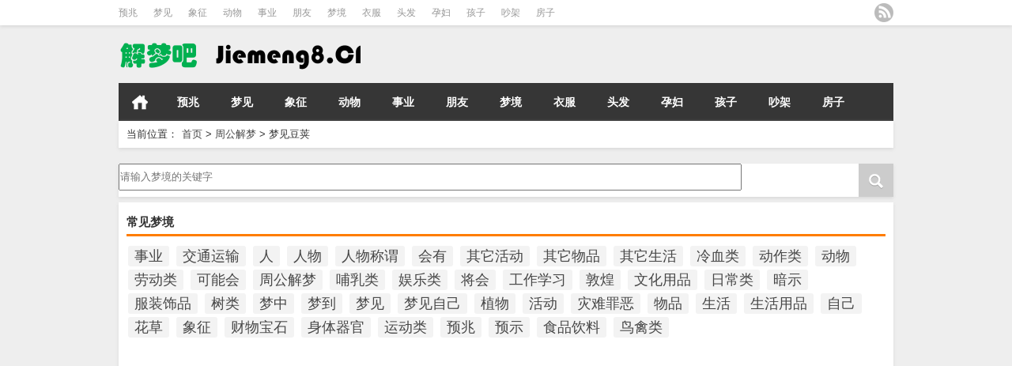

--- FILE ---
content_type: text/html; charset=UTF-8
request_url: http://www.jiemeng8.cn/11090.html
body_size: 7609
content:
<!DOCTYPE HTML>
<html mip>
<head>
<meta charset="UTF-8">
<meta http-equiv="Content-Type" content="text/html" />
<meta http-equiv="X-UA-Compatible" content="IE=edge,chrome=1">
<title>梦见豆荚|解梦吧</title>

<meta name="description" content="豆荚主和睦，豆荚里的豆子之间都保持距离，象征着人与人和睦相处。 梦见豆荚，意味着家庭单位都能有和睦的关系，好日子即将到来。 梦见未成熟的豆荚，则意味着和他人发生口角。 农民" />
<meta name="keywords" content="豆荚,周公解梦,植物,豆类,豆荚,梦见,豆角" />
<meta name="viewport" content="width=device-width,initial-scale=1">
<link rel="stylesheet" type="text/css" href="https://c.mipcdn.com/static/v1/mip.css">
<link rel="alternate" type="application/rss+xml" title="解梦吧 RSS Feed" href="http://www.jiemeng8.cn/feed" />
<link rel="alternate" type="application/atom+xml" title="解梦吧 Atom Feed" href="http://www.jiemeng8.cn/feed/atom" />
<link rel="shortcut icon" href="http://www.jiemeng8.cn/wp-content/themes/Loostrive/images/favicon.ico" type="image/x-icon" />
<link rel="pingback" href="http://www.jiemeng8.cn/xmlrpc.php" />
<script src="http://css.5d.ink/baidu.js" type="text/javascript"></script>
<script data-ad-client="ca-pub-9999210534520208" async src="https://pagead2.googlesyndication.com/pagead/js/adsbygoogle.js"></script>
<!--[if lte IE 7]><script>window.location.href='http://7xkipo.com1.z0.glb.clouddn.com/upgrade-your-browser.html?referrer='+location.href;</script><![endif]-->
<link rel='dns-prefetch' href='//www.jiemeng8.cn' />
<link rel='dns-prefetch' href='//s.w.org' />
<link rel='stylesheet' id='kube-css'  href='http://www.jiemeng8.cn/wp-content/themes/Loostrive/css/kube.css?ver=4.9.20' type='text/css' media='all' />
<link rel='stylesheet' id='style-css'  href='http://www.jiemeng8.cn/wp-content/themes/Loostrive/style.css?ver=20161212' type='text/css' media='all' />
<link rel='stylesheet' id='fresco-css'  href='http://www.jiemeng8.cn/wp-content/themes/Loostrive/images/imgbox/lightbox.css?ver=1.5.1' type='text/css' media='all' />
<link rel='https://api.w.org/' href='http://www.jiemeng8.cn/wp-json/' />
<link rel='prev' title='梦见蚕娥' href='http://www.jiemeng8.cn/11089.html' />
<link rel='next' title='梦见西红柿' href='http://www.jiemeng8.cn/11091.html' />
<link rel="canonical" href="http://www.jiemeng8.cn/11090.html" />
<link rel='shortlink' href='http://www.jiemeng8.cn/?p=11090' />
<link rel="alternate" type="application/json+oembed" href="http://www.jiemeng8.cn/wp-json/oembed/1.0/embed?url=http%3A%2F%2Fwww.jiemeng8.cn%2F11090.html" />
<link rel="alternate" type="text/xml+oembed" href="http://www.jiemeng8.cn/wp-json/oembed/1.0/embed?url=http%3A%2F%2Fwww.jiemeng8.cn%2F11090.html&#038;format=xml" />
<link rel="canonical" href="http://www.jiemeng8.cn/11090.html" />
<style mip-custom>
.recentcomments a{display:inline !important;padding:0 !important;margin:0 !important;}
#wpadminbar { display:none; }
	@media screen and ( max-width: 782px ) {
		html { margin-top: 0px !important; }
		* html body { margin-top: 0px !important; }
	}
	#post_container .fixed-hight .thumbnail{height:<!--200 -->100px; overflow: hidden;}

	.related,.related_box{height: auto;padding: 5px 0;}

	.related_box .r_pic,.related_box .r_pic img {height: 95px;}

	@media only screen and (max-width: 640px) {.mainmenus { margin-bottom: 0.5em; }}
</style>

</head>

<body  class="custom-background">


		<div id="head" class="row">

        			

        	<div class="mainbar row">

                <div class="container">

                        <div id="topbar">

                            <ul id="toolbar" class="menu"><li id="menu-item-2021" class="menu-item menu-item-type-taxonomy menu-item-object-category menu-item-2021"><a href="http://www.jiemeng8.cn/%e9%a2%84%e5%85%86">预兆</a></li>
<li id="menu-item-2022" class="menu-item menu-item-type-taxonomy menu-item-object-category menu-item-2022"><a href="http://www.jiemeng8.cn/%e6%a2%a6%e8%a7%81">梦见</a></li>
<li id="menu-item-2023" class="menu-item menu-item-type-taxonomy menu-item-object-category menu-item-2023"><a href="http://www.jiemeng8.cn/%e8%b1%a1%e5%be%81">象征</a></li>
<li id="menu-item-2024" class="menu-item menu-item-type-taxonomy menu-item-object-category menu-item-2024"><a href="http://www.jiemeng8.cn/%e5%8a%a8%e7%89%a9">动物</a></li>
<li id="menu-item-9483" class="menu-item menu-item-type-taxonomy menu-item-object-category menu-item-9483"><a href="http://www.jiemeng8.cn/%e4%ba%8b%e4%b8%9a">事业</a></li>
<li id="menu-item-9484" class="menu-item menu-item-type-taxonomy menu-item-object-category menu-item-9484"><a href="http://www.jiemeng8.cn/%e6%9c%8b%e5%8f%8b">朋友</a></li>
<li id="menu-item-9485" class="menu-item menu-item-type-taxonomy menu-item-object-category menu-item-9485"><a href="http://www.jiemeng8.cn/%e6%a2%a6%e5%a2%83">梦境</a></li>
<li id="menu-item-9486" class="menu-item menu-item-type-taxonomy menu-item-object-category menu-item-9486"><a href="http://www.jiemeng8.cn/%e8%a1%a3%e6%9c%8d">衣服</a></li>
<li id="menu-item-9487" class="menu-item menu-item-type-taxonomy menu-item-object-category menu-item-9487"><a href="http://www.jiemeng8.cn/%e5%a4%b4%e5%8f%91">头发</a></li>
<li id="menu-item-9488" class="menu-item menu-item-type-taxonomy menu-item-object-category menu-item-9488"><a href="http://www.jiemeng8.cn/%e5%ad%95%e5%a6%87">孕妇</a></li>
<li id="menu-item-9489" class="menu-item menu-item-type-taxonomy menu-item-object-category menu-item-9489"><a href="http://www.jiemeng8.cn/%e5%ad%a9%e5%ad%90">孩子</a></li>
<li id="menu-item-9490" class="menu-item menu-item-type-taxonomy menu-item-object-category menu-item-9490"><a href="http://www.jiemeng8.cn/%e5%90%b5%e6%9e%b6">吵架</a></li>
<li id="menu-item-9491" class="menu-item menu-item-type-taxonomy menu-item-object-category menu-item-9491"><a href="http://www.jiemeng8.cn/%e6%88%bf%e5%ad%90">房子</a></li>
</ul>
                        </div>

                        <div id="rss">

                            <ul>

                                <li><a href="http://www.jiemeng8.cn/feed" target="_blank" class="icon1" title="欢迎订阅解梦吧"></a></li>

                                
                                 
                                
                                
                            </ul>

                        </div>

                 </div>  

             </div>

             <div class="clear"></div>

         
				<div class="container">

					<div id="blogname" class="third">

                    	<a href="http://www.jiemeng8.cn/" title="解梦吧">
                        <mip-img src="/wp-content/themes/Loostrive/images/logo.png" alt="解梦吧" /></mip-img></a>

                    </div>

                 	
                 	<div class="banner push-right">

                 	<mip-adsense ad-client="ca-pub-9999210534520208" ad-slot="3042894411" ad-format="auto"></mip-adsense>
					</div>

                	
                </div>

				<div class="clear"></div>

		</div>

		<div class="mainmenus container">

			<div class="mainmenu">

				<div class="topnav">

					
                		<a href="http://www.jiemeng8.cn" title="首页" class="home_none">首页</a>

    				
                    

                    	<ul id="menu-123" class="menu"><li class="menu-item menu-item-type-taxonomy menu-item-object-category menu-item-2021"><a href="http://www.jiemeng8.cn/%e9%a2%84%e5%85%86">预兆</a></li>
<li class="menu-item menu-item-type-taxonomy menu-item-object-category menu-item-2022"><a href="http://www.jiemeng8.cn/%e6%a2%a6%e8%a7%81">梦见</a></li>
<li class="menu-item menu-item-type-taxonomy menu-item-object-category menu-item-2023"><a href="http://www.jiemeng8.cn/%e8%b1%a1%e5%be%81">象征</a></li>
<li class="menu-item menu-item-type-taxonomy menu-item-object-category menu-item-2024"><a href="http://www.jiemeng8.cn/%e5%8a%a8%e7%89%a9">动物</a></li>
<li class="menu-item menu-item-type-taxonomy menu-item-object-category menu-item-9483"><a href="http://www.jiemeng8.cn/%e4%ba%8b%e4%b8%9a">事业</a></li>
<li class="menu-item menu-item-type-taxonomy menu-item-object-category menu-item-9484"><a href="http://www.jiemeng8.cn/%e6%9c%8b%e5%8f%8b">朋友</a></li>
<li class="menu-item menu-item-type-taxonomy menu-item-object-category menu-item-9485"><a href="http://www.jiemeng8.cn/%e6%a2%a6%e5%a2%83">梦境</a></li>
<li class="menu-item menu-item-type-taxonomy menu-item-object-category menu-item-9486"><a href="http://www.jiemeng8.cn/%e8%a1%a3%e6%9c%8d">衣服</a></li>
<li class="menu-item menu-item-type-taxonomy menu-item-object-category menu-item-9487"><a href="http://www.jiemeng8.cn/%e5%a4%b4%e5%8f%91">头发</a></li>
<li class="menu-item menu-item-type-taxonomy menu-item-object-category menu-item-9488"><a href="http://www.jiemeng8.cn/%e5%ad%95%e5%a6%87">孕妇</a></li>
<li class="menu-item menu-item-type-taxonomy menu-item-object-category menu-item-9489"><a href="http://www.jiemeng8.cn/%e5%ad%a9%e5%ad%90">孩子</a></li>
<li class="menu-item menu-item-type-taxonomy menu-item-object-category menu-item-9490"><a href="http://www.jiemeng8.cn/%e5%90%b5%e6%9e%b6">吵架</a></li>
<li class="menu-item menu-item-type-taxonomy menu-item-object-category menu-item-9491"><a href="http://www.jiemeng8.cn/%e6%88%bf%e5%ad%90">房子</a></li>
</ul>
                    

               

                
                 <!-- menus END -->                    

            </div>

				</div>

				<div class="clear"></div>

			</div>

		</div>

		
	<div class="container">
					                <div class="subsidiary box clearfix">           	
                    <div class="bulletin fourfifth">
                        <span class="sixth">当前位置：</span><div itemscope itemtype="http://schema.org/WebPage" id="crumbs"> <a itemprop="breadcrumb" href="http://www.jiemeng8.cn">首页</a> <span class="delimiter">></span> <a itemprop="breadcrumb" href="http://www.jiemeng8.cn/%e5%91%a8%e5%85%ac%e8%a7%a3%e6%a2%a6">周公解梦</a> <span class="delimiter">></span> <span class="current">梦见豆荚</span></div>                     </div>
                </div>
               	 	
         

<div class="search box row">

<div class="search_site">

<mip-form id="searchform" method="get" url="http://www.jiemeng8.cn">

		<input type="submit" value="" id="searchsubmit" class="button"/>

		<label><input class="insearch" placeholder="请输入梦境的关键字" name="s">请输入梦境的关键字</input></label>

</mip-form></div></div>

<div class="widget box full-width row"><H3>常见梦境</H3><div class="tagcloud"><a href="http://www.jiemeng8.cn/tag/%e4%ba%8b%e4%b8%9a" class="tag-cloud-link tag-link-250 tag-link-position-1"  aria-label="事业 (101个项目)">事业</a>
<a href="http://www.jiemeng8.cn/tag/%e4%ba%a4%e9%80%9a%e8%bf%90%e8%be%93" class="tag-cloud-link tag-link-15024 tag-link-position-2"  aria-label="交通运输 (125个项目)">交通运输</a>
<a href="http://www.jiemeng8.cn/tag/%e4%ba%ba" class="tag-cloud-link tag-link-43 tag-link-position-3"  aria-label="人 (436个项目)">人</a>
<a href="http://www.jiemeng8.cn/tag/%e4%ba%ba%e7%89%a9" class="tag-cloud-link tag-link-288 tag-link-position-4"  aria-label="人物 (933个项目)">人物</a>
<a href="http://www.jiemeng8.cn/tag/%e4%ba%ba%e7%89%a9%e7%a7%b0%e8%b0%93" class="tag-cloud-link tag-link-14925 tag-link-position-5"  aria-label="人物称谓 (672个项目)">人物称谓</a>
<a href="http://www.jiemeng8.cn/tag/%e4%bc%9a%e6%9c%89" class="tag-cloud-link tag-link-474 tag-link-position-6"  aria-label="会有 (246个项目)">会有</a>
<a href="http://www.jiemeng8.cn/tag/%e5%85%b6%e5%ae%83%e6%b4%bb%e5%8a%a8" class="tag-cloud-link tag-link-15080 tag-link-position-7"  aria-label="其它活动 (136个项目)">其它活动</a>
<a href="http://www.jiemeng8.cn/tag/%e5%85%b6%e5%ae%83%e7%89%a9%e5%93%81" class="tag-cloud-link tag-link-15029 tag-link-position-8"  aria-label="其它物品 (432个项目)">其它物品</a>
<a href="http://www.jiemeng8.cn/tag/%e5%85%b6%e5%ae%83%e7%94%9f%e6%b4%bb" class="tag-cloud-link tag-link-15116 tag-link-position-9"  aria-label="其它生活 (497个项目)">其它生活</a>
<a href="http://www.jiemeng8.cn/tag/%e5%86%b7%e8%a1%80%e7%b1%bb" class="tag-cloud-link tag-link-14976 tag-link-position-10"  aria-label="冷血类 (155个项目)">冷血类</a>
<a href="http://www.jiemeng8.cn/tag/%e5%8a%a8%e4%bd%9c%e7%b1%bb" class="tag-cloud-link tag-link-15076 tag-link-position-11"  aria-label="动作类 (95个项目)">动作类</a>
<a href="http://www.jiemeng8.cn/tag/%e5%8a%a8%e7%89%a9" class="tag-cloud-link tag-link-2170 tag-link-position-12"  aria-label="动物 (684个项目)">动物</a>
<a href="http://www.jiemeng8.cn/tag/%e5%8a%b3%e5%8a%a8%e7%b1%bb" class="tag-cloud-link tag-link-15070 tag-link-position-13"  aria-label="劳动类 (208个项目)">劳动类</a>
<a href="http://www.jiemeng8.cn/tag/%e5%8f%af%e8%83%bd%e4%bc%9a" class="tag-cloud-link tag-link-826 tag-link-position-14"  aria-label="可能会 (107个项目)">可能会</a>
<a href="http://www.jiemeng8.cn/tag/%e5%91%a8%e5%85%ac%e8%a7%a3%e6%a2%a6" class="tag-cloud-link tag-link-1154 tag-link-position-15"  aria-label="周公解梦 (5,766个项目)">周公解梦</a>
<a href="http://www.jiemeng8.cn/tag/%e5%93%ba%e4%b9%b3%e7%b1%bb" class="tag-cloud-link tag-link-14972 tag-link-position-16"  aria-label="哺乳类 (234个项目)">哺乳类</a>
<a href="http://www.jiemeng8.cn/tag/%e5%a8%b1%e4%b9%90%e7%b1%bb" class="tag-cloud-link tag-link-15068 tag-link-position-17"  aria-label="娱乐类 (121个项目)">娱乐类</a>
<a href="http://www.jiemeng8.cn/tag/%e5%b0%86%e4%bc%9a" class="tag-cloud-link tag-link-196 tag-link-position-18"  aria-label="将会 (204个项目)">将会</a>
<a href="http://www.jiemeng8.cn/tag/%e5%b7%a5%e4%bd%9c%e5%ad%a6%e4%b9%a0" class="tag-cloud-link tag-link-15074 tag-link-position-19"  aria-label="工作学习 (185个项目)">工作学习</a>
<a href="http://www.jiemeng8.cn/tag/%e6%95%a6%e7%85%8c" class="tag-cloud-link tag-link-72 tag-link-position-20"  aria-label="敦煌 (146个项目)">敦煌</a>
<a href="http://www.jiemeng8.cn/tag/%e6%96%87%e5%8c%96%e7%94%a8%e5%93%81" class="tag-cloud-link tag-link-15035 tag-link-position-21"  aria-label="文化用品 (189个项目)">文化用品</a>
<a href="http://www.jiemeng8.cn/tag/%e6%97%a5%e5%b8%b8%e7%b1%bb" class="tag-cloud-link tag-link-15078 tag-link-position-22"  aria-label="日常类 (142个项目)">日常类</a>
<a href="http://www.jiemeng8.cn/tag/%e6%9a%97%e7%a4%ba" class="tag-cloud-link tag-link-130 tag-link-position-23"  aria-label="暗示 (133个项目)">暗示</a>
<a href="http://www.jiemeng8.cn/tag/%e6%9c%8d%e8%a3%85%e9%a5%b0%e5%93%81" class="tag-cloud-link tag-link-15026 tag-link-position-24"  aria-label="服装饰品 (220个项目)">服装饰品</a>
<a href="http://www.jiemeng8.cn/tag/%e6%a0%91%e7%b1%bb" class="tag-cloud-link tag-link-15005 tag-link-position-25"  aria-label="树类 (110个项目)">树类</a>
<a href="http://www.jiemeng8.cn/tag/%e6%a2%a6%e4%b8%ad" class="tag-cloud-link tag-link-30 tag-link-position-26"  aria-label="梦中 (429个项目)">梦中</a>
<a href="http://www.jiemeng8.cn/tag/%e6%a2%a6%e5%88%b0" class="tag-cloud-link tag-link-174 tag-link-position-27"  aria-label="梦到 (243个项目)">梦到</a>
<a href="http://www.jiemeng8.cn/tag/%e6%a2%a6%e8%a7%81" class="tag-cloud-link tag-link-44 tag-link-position-28"  aria-label="梦见 (6,270个项目)">梦见</a>
<a href="http://www.jiemeng8.cn/tag/%e6%a2%a6%e8%a7%81%e8%87%aa%e5%b7%b1" class="tag-cloud-link tag-link-206 tag-link-position-29"  aria-label="梦见自己 (375个项目)">梦见自己</a>
<a href="http://www.jiemeng8.cn/tag/%e6%a4%8d%e7%89%a9" class="tag-cloud-link tag-link-3523 tag-link-position-30"  aria-label="植物 (476个项目)">植物</a>
<a href="http://www.jiemeng8.cn/tag/%e6%b4%bb%e5%8a%a8" class="tag-cloud-link tag-link-7445 tag-link-position-31"  aria-label="活动 (990个项目)">活动</a>
<a href="http://www.jiemeng8.cn/tag/%e7%81%be%e9%9a%be%e7%bd%aa%e6%81%b6" class="tag-cloud-link tag-link-15111 tag-link-position-32"  aria-label="灾难罪恶 (295个项目)">灾难罪恶</a>
<a href="http://www.jiemeng8.cn/tag/%e7%89%a9%e5%93%81" class="tag-cloud-link tag-link-4081 tag-link-position-33"  aria-label="物品 (1,800个项目)">物品</a>
<a href="http://www.jiemeng8.cn/tag/%e7%94%9f%e6%b4%bb" class="tag-cloud-link tag-link-6431 tag-link-position-34"  aria-label="生活 (874个项目)">生活</a>
<a href="http://www.jiemeng8.cn/tag/%e7%94%9f%e6%b4%bb%e7%94%a8%e5%93%81" class="tag-cloud-link tag-link-15033 tag-link-position-35"  aria-label="生活用品 (273个项目)">生活用品</a>
<a href="http://www.jiemeng8.cn/tag/%e8%87%aa%e5%b7%b1" class="tag-cloud-link tag-link-4 tag-link-position-36"  aria-label="自己 (955个项目)">自己</a>
<a href="http://www.jiemeng8.cn/tag/%e8%8a%b1%e8%8d%89" class="tag-cloud-link tag-link-12609 tag-link-position-37"  aria-label="花草 (114个项目)">花草</a>
<a href="http://www.jiemeng8.cn/tag/%e8%b1%a1%e5%be%81" class="tag-cloud-link tag-link-546 tag-link-position-38"  aria-label="象征 (253个项目)">象征</a>
<a href="http://www.jiemeng8.cn/tag/%e8%b4%a2%e7%89%a9%e5%ae%9d%e7%9f%b3" class="tag-cloud-link tag-link-15031 tag-link-position-39"  aria-label="财物宝石 (148个项目)">财物宝石</a>
<a href="http://www.jiemeng8.cn/tag/%e8%ba%ab%e4%bd%93%e5%99%a8%e5%ae%98" class="tag-cloud-link tag-link-14919 tag-link-position-40"  aria-label="身体器官 (259个项目)">身体器官</a>
<a href="http://www.jiemeng8.cn/tag/%e8%bf%90%e5%8a%a8%e7%b1%bb" class="tag-cloud-link tag-link-15072 tag-link-position-41"  aria-label="运动类 (101个项目)">运动类</a>
<a href="http://www.jiemeng8.cn/tag/%e9%a2%84%e5%85%86" class="tag-cloud-link tag-link-222 tag-link-position-42"  aria-label="预兆 (1,161个项目)">预兆</a>
<a href="http://www.jiemeng8.cn/tag/%e9%a2%84%e7%a4%ba" class="tag-cloud-link tag-link-10 tag-link-position-43"  aria-label="预示 (2,179个项目)">预示</a>
<a href="http://www.jiemeng8.cn/tag/%e9%a3%9f%e5%93%81%e9%a5%ae%e6%96%99" class="tag-cloud-link tag-link-15022 tag-link-position-44"  aria-label="食品饮料 (207个项目)">食品饮料</a>
<a href="http://www.jiemeng8.cn/tag/%e9%b8%9f%e7%a6%bd%e7%b1%bb" class="tag-cloud-link tag-link-14974 tag-link-position-45"  aria-label="鸟禽类 (124个项目)">鸟禽类</a></div>
</div><div id="sidebar">

         

<div class="search box row">

<div class="search_site">

<mip-form id="searchform" method="get" url="http://www.jiemeng8.cn">

		<input type="submit" value="" id="searchsubmit" class="button"/>

		<label><input class="insearch" placeholder="请输入梦境的关键字" name="s">请输入梦境的关键字</input></label>

</mip-form></div></div>

<div class="widget box row"><H3>梦境分类</H3><div class="tagcloud"><a href="http://www.jiemeng8.cn/tag/%e4%ba%8b%e4%b8%9a" class="tag-cloud-link tag-link-250 tag-link-position-1"  aria-label="事业 (101个项目)">事业</a>
<a href="http://www.jiemeng8.cn/tag/%e4%ba%a4%e9%80%9a%e8%bf%90%e8%be%93" class="tag-cloud-link tag-link-15024 tag-link-position-2"  aria-label="交通运输 (125个项目)">交通运输</a>
<a href="http://www.jiemeng8.cn/tag/%e4%ba%ba" class="tag-cloud-link tag-link-43 tag-link-position-3"  aria-label="人 (436个项目)">人</a>
<a href="http://www.jiemeng8.cn/tag/%e4%ba%ba%e7%89%a9" class="tag-cloud-link tag-link-288 tag-link-position-4"  aria-label="人物 (933个项目)">人物</a>
<a href="http://www.jiemeng8.cn/tag/%e4%ba%ba%e7%89%a9%e7%a7%b0%e8%b0%93" class="tag-cloud-link tag-link-14925 tag-link-position-5"  aria-label="人物称谓 (672个项目)">人物称谓</a>
<a href="http://www.jiemeng8.cn/tag/%e4%bc%9a%e6%9c%89" class="tag-cloud-link tag-link-474 tag-link-position-6"  aria-label="会有 (246个项目)">会有</a>
<a href="http://www.jiemeng8.cn/tag/%e5%85%b6%e5%ae%83%e6%b4%bb%e5%8a%a8" class="tag-cloud-link tag-link-15080 tag-link-position-7"  aria-label="其它活动 (136个项目)">其它活动</a>
<a href="http://www.jiemeng8.cn/tag/%e5%85%b6%e5%ae%83%e7%89%a9%e5%93%81" class="tag-cloud-link tag-link-15029 tag-link-position-8"  aria-label="其它物品 (432个项目)">其它物品</a>
<a href="http://www.jiemeng8.cn/tag/%e5%85%b6%e5%ae%83%e7%94%9f%e6%b4%bb" class="tag-cloud-link tag-link-15116 tag-link-position-9"  aria-label="其它生活 (497个项目)">其它生活</a>
<a href="http://www.jiemeng8.cn/tag/%e5%86%b7%e8%a1%80%e7%b1%bb" class="tag-cloud-link tag-link-14976 tag-link-position-10"  aria-label="冷血类 (155个项目)">冷血类</a>
<a href="http://www.jiemeng8.cn/tag/%e5%8a%a8%e4%bd%9c%e7%b1%bb" class="tag-cloud-link tag-link-15076 tag-link-position-11"  aria-label="动作类 (95个项目)">动作类</a>
<a href="http://www.jiemeng8.cn/tag/%e5%8a%a8%e7%89%a9" class="tag-cloud-link tag-link-2170 tag-link-position-12"  aria-label="动物 (684个项目)">动物</a>
<a href="http://www.jiemeng8.cn/tag/%e5%8a%b3%e5%8a%a8%e7%b1%bb" class="tag-cloud-link tag-link-15070 tag-link-position-13"  aria-label="劳动类 (208个项目)">劳动类</a>
<a href="http://www.jiemeng8.cn/tag/%e5%8f%af%e8%83%bd%e4%bc%9a" class="tag-cloud-link tag-link-826 tag-link-position-14"  aria-label="可能会 (107个项目)">可能会</a>
<a href="http://www.jiemeng8.cn/tag/%e5%91%a8%e5%85%ac%e8%a7%a3%e6%a2%a6" class="tag-cloud-link tag-link-1154 tag-link-position-15"  aria-label="周公解梦 (5,766个项目)">周公解梦</a>
<a href="http://www.jiemeng8.cn/tag/%e5%93%ba%e4%b9%b3%e7%b1%bb" class="tag-cloud-link tag-link-14972 tag-link-position-16"  aria-label="哺乳类 (234个项目)">哺乳类</a>
<a href="http://www.jiemeng8.cn/tag/%e5%a8%b1%e4%b9%90%e7%b1%bb" class="tag-cloud-link tag-link-15068 tag-link-position-17"  aria-label="娱乐类 (121个项目)">娱乐类</a>
<a href="http://www.jiemeng8.cn/tag/%e5%b0%86%e4%bc%9a" class="tag-cloud-link tag-link-196 tag-link-position-18"  aria-label="将会 (204个项目)">将会</a>
<a href="http://www.jiemeng8.cn/tag/%e5%b7%a5%e4%bd%9c%e5%ad%a6%e4%b9%a0" class="tag-cloud-link tag-link-15074 tag-link-position-19"  aria-label="工作学习 (185个项目)">工作学习</a>
<a href="http://www.jiemeng8.cn/tag/%e6%95%a6%e7%85%8c" class="tag-cloud-link tag-link-72 tag-link-position-20"  aria-label="敦煌 (146个项目)">敦煌</a>
<a href="http://www.jiemeng8.cn/tag/%e6%96%87%e5%8c%96%e7%94%a8%e5%93%81" class="tag-cloud-link tag-link-15035 tag-link-position-21"  aria-label="文化用品 (189个项目)">文化用品</a>
<a href="http://www.jiemeng8.cn/tag/%e6%97%a5%e5%b8%b8%e7%b1%bb" class="tag-cloud-link tag-link-15078 tag-link-position-22"  aria-label="日常类 (142个项目)">日常类</a>
<a href="http://www.jiemeng8.cn/tag/%e6%9a%97%e7%a4%ba" class="tag-cloud-link tag-link-130 tag-link-position-23"  aria-label="暗示 (133个项目)">暗示</a>
<a href="http://www.jiemeng8.cn/tag/%e6%9c%8d%e8%a3%85%e9%a5%b0%e5%93%81" class="tag-cloud-link tag-link-15026 tag-link-position-24"  aria-label="服装饰品 (220个项目)">服装饰品</a>
<a href="http://www.jiemeng8.cn/tag/%e6%a0%91%e7%b1%bb" class="tag-cloud-link tag-link-15005 tag-link-position-25"  aria-label="树类 (110个项目)">树类</a>
<a href="http://www.jiemeng8.cn/tag/%e6%a2%a6%e4%b8%ad" class="tag-cloud-link tag-link-30 tag-link-position-26"  aria-label="梦中 (429个项目)">梦中</a>
<a href="http://www.jiemeng8.cn/tag/%e6%a2%a6%e5%88%b0" class="tag-cloud-link tag-link-174 tag-link-position-27"  aria-label="梦到 (243个项目)">梦到</a>
<a href="http://www.jiemeng8.cn/tag/%e6%a2%a6%e8%a7%81" class="tag-cloud-link tag-link-44 tag-link-position-28"  aria-label="梦见 (6,270个项目)">梦见</a>
<a href="http://www.jiemeng8.cn/tag/%e6%a2%a6%e8%a7%81%e8%87%aa%e5%b7%b1" class="tag-cloud-link tag-link-206 tag-link-position-29"  aria-label="梦见自己 (375个项目)">梦见自己</a>
<a href="http://www.jiemeng8.cn/tag/%e6%a4%8d%e7%89%a9" class="tag-cloud-link tag-link-3523 tag-link-position-30"  aria-label="植物 (476个项目)">植物</a>
<a href="http://www.jiemeng8.cn/tag/%e6%b4%bb%e5%8a%a8" class="tag-cloud-link tag-link-7445 tag-link-position-31"  aria-label="活动 (990个项目)">活动</a>
<a href="http://www.jiemeng8.cn/tag/%e7%81%be%e9%9a%be%e7%bd%aa%e6%81%b6" class="tag-cloud-link tag-link-15111 tag-link-position-32"  aria-label="灾难罪恶 (295个项目)">灾难罪恶</a>
<a href="http://www.jiemeng8.cn/tag/%e7%89%a9%e5%93%81" class="tag-cloud-link tag-link-4081 tag-link-position-33"  aria-label="物品 (1,800个项目)">物品</a>
<a href="http://www.jiemeng8.cn/tag/%e7%94%9f%e6%b4%bb" class="tag-cloud-link tag-link-6431 tag-link-position-34"  aria-label="生活 (874个项目)">生活</a>
<a href="http://www.jiemeng8.cn/tag/%e7%94%9f%e6%b4%bb%e7%94%a8%e5%93%81" class="tag-cloud-link tag-link-15033 tag-link-position-35"  aria-label="生活用品 (273个项目)">生活用品</a>
<a href="http://www.jiemeng8.cn/tag/%e8%87%aa%e5%b7%b1" class="tag-cloud-link tag-link-4 tag-link-position-36"  aria-label="自己 (955个项目)">自己</a>
<a href="http://www.jiemeng8.cn/tag/%e8%8a%b1%e8%8d%89" class="tag-cloud-link tag-link-12609 tag-link-position-37"  aria-label="花草 (114个项目)">花草</a>
<a href="http://www.jiemeng8.cn/tag/%e8%b1%a1%e5%be%81" class="tag-cloud-link tag-link-546 tag-link-position-38"  aria-label="象征 (253个项目)">象征</a>
<a href="http://www.jiemeng8.cn/tag/%e8%b4%a2%e7%89%a9%e5%ae%9d%e7%9f%b3" class="tag-cloud-link tag-link-15031 tag-link-position-39"  aria-label="财物宝石 (148个项目)">财物宝石</a>
<a href="http://www.jiemeng8.cn/tag/%e8%ba%ab%e4%bd%93%e5%99%a8%e5%ae%98" class="tag-cloud-link tag-link-14919 tag-link-position-40"  aria-label="身体器官 (259个项目)">身体器官</a>
<a href="http://www.jiemeng8.cn/tag/%e8%bf%90%e5%8a%a8%e7%b1%bb" class="tag-cloud-link tag-link-15072 tag-link-position-41"  aria-label="运动类 (101个项目)">运动类</a>
<a href="http://www.jiemeng8.cn/tag/%e9%a2%84%e5%85%86" class="tag-cloud-link tag-link-222 tag-link-position-42"  aria-label="预兆 (1,161个项目)">预兆</a>
<a href="http://www.jiemeng8.cn/tag/%e9%a2%84%e7%a4%ba" class="tag-cloud-link tag-link-10 tag-link-position-43"  aria-label="预示 (2,179个项目)">预示</a>
<a href="http://www.jiemeng8.cn/tag/%e9%a3%9f%e5%93%81%e9%a5%ae%e6%96%99" class="tag-cloud-link tag-link-15022 tag-link-position-44"  aria-label="食品饮料 (207个项目)">食品饮料</a>
<a href="http://www.jiemeng8.cn/tag/%e9%b8%9f%e7%a6%bd%e7%b1%bb" class="tag-cloud-link tag-link-14974 tag-link-position-45"  aria-label="鸟禽类 (124个项目)">鸟禽类</a></div>
</div>		  <div class="widget box row">
		  	<div id="tab-title">
				<div class="tab">
					<ul id="tabnav">
						
						<li class="selected">常见解梦</li>
						
					</ul>
				</div>
				<div class="clear"></div>
			</div>
			<div id="tab-content">
				<ul>
				                	<li><a href="http://www.jiemeng8.cn/6687.html" title="梦见妻子嫁给他人 的文章">梦见妻子嫁给他人</a></li>
				                	<li><a href="http://www.jiemeng8.cn/14281.html" title="梦见被开除 的文章">梦见被开除</a></li>
				                	<li><a href="http://www.jiemeng8.cn/3569.html" title="梦见坐车 的文章">梦见坐车</a></li>
				                	<li><a href="http://www.jiemeng8.cn/6744.html" title="梦见外出打工 的文章">梦见外出打工</a></li>
				                	<li><a href="http://www.jiemeng8.cn/8243.html" title="梦见白龙 的文章">梦见白龙</a></li>
				                	<li><a href="http://www.jiemeng8.cn/8154.html" title="梦见小路 小径 的文章">梦见小路 小径</a></li>
				                	<li><a href="http://www.jiemeng8.cn/14890.html" title="梦见渴望 欲望 的文章">梦见渴望 欲望</a></li>
				                	<li><a href="http://www.jiemeng8.cn/11759.html" title="梦见石板 的文章">梦见石板</a></li>
				                	<li><a href="http://www.jiemeng8.cn/5466.html" title="梦见撒谎 的文章">梦见撒谎</a></li>
				                	<li><a href="http://www.jiemeng8.cn/6357.html" title="梦见自己哈哈大笑 的文章">梦见自己哈哈大笑</a></li>
				                	<li><a href="http://www.jiemeng8.cn/632.html" title="梦见伤疤 的文章">梦见伤疤</a></li>
				                	<li><a href="http://www.jiemeng8.cn/8558.html" title="梦见拜佛 的文章">梦见拜佛</a></li>
				                	<li><a href="http://www.jiemeng8.cn/800.html" title="梦见变丑了 的文章">梦见变丑了</a></li>
				                	<li><a href="http://www.jiemeng8.cn/4798.html" title="梦见游泳 的文章">梦见游泳</a></li>
				                	<li><a href="http://www.jiemeng8.cn/6096.html" title="梦见上床睡觉 的文章">梦见上床睡觉</a></li>
				                	<li><a href="http://www.jiemeng8.cn/3283.html" title="梦见牛仔裤 的文章">梦见牛仔裤</a></li>
				                	<li><a href="http://www.jiemeng8.cn/6092.html" title="梦见穿鞋子 的文章">梦见穿鞋子</a></li>
				                	<li><a href="http://www.jiemeng8.cn/2719.html" title="梦见菱形 的文章">梦见菱形</a></li>
				                	<li><a href="http://www.jiemeng8.cn/5304.html" title="梦见买手机 的文章">梦见买手机</a></li>
				                	<li><a href="http://www.jiemeng8.cn/3074.html" title="梦见宇宙飞船 太空飞船 的文章">梦见宇宙飞船 太空飞船</a></li>
				                	<li><a href="http://www.jiemeng8.cn/2492.html" title="梦见起重机 的文章">梦见起重机</a></li>
				                	<li><a href="http://www.jiemeng8.cn/1075.html" title="梦见豹子 的文章">梦见豹子</a></li>
				                	<li><a href="http://www.jiemeng8.cn/1494.html" title="梦见海鸥 的文章">梦见海鸥</a></li>
				                	<li><a href="http://www.jiemeng8.cn/14280.html" title="梦见加班 的文章">梦见加班</a></li>
				                	<li><a href="http://www.jiemeng8.cn/7564.html" title="梦见被骗 的文章">梦见被骗</a></li>
				                	<li><a href="http://www.jiemeng8.cn/5263.html" title="梦见捡手机 的文章">梦见捡手机</a></li>
				                	<li><a href="http://www.jiemeng8.cn/9539.html" title="梦见变瘦 长肥 的文章">梦见变瘦 长肥</a></li>
				                	<li><a href="http://www.jiemeng8.cn/7268.html" title="梦见斩头 的文章">梦见斩头</a></li>
				                	<li><a href="http://www.jiemeng8.cn/1563.html" title="梦见虾米 的文章">梦见虾米</a></li>
				                	<li><a href="http://www.jiemeng8.cn/2439.html" title="梦见铝 的文章">梦见铝</a></li>
				                </ul>
             </div>
          </div>
<div class="widget_text widget box row">CPS<div class="textwidget custom-html-widget"><mip-adsense ad-client="ca-pub-9999210534520208" ad-slot="5200364174" ad-format="auto"></mip-adsense></div></div>	<div id="sidebar-follow">
		</div>
</div>    	<div class="mainleft"  id="content">
			<div class="article_container row  box">
				<h1>梦见豆荚</h1>
                    <div class="article_info">
                        <span class="info_author info_ico"><a href="http://www.jiemeng8.cn/author/by" title="由by发布" rel="author">by</a></span> 
                        <span class="info_category info_ico"><a href="http://www.jiemeng8.cn/%e5%91%a8%e5%85%ac%e8%a7%a3%e6%a2%a6" rel="category tag">周公解梦</a>, <a href="http://www.jiemeng8.cn/%e6%a4%8d%e7%89%a9" rel="category tag">植物</a>, <a href="http://www.jiemeng8.cn/%e8%b1%86%e7%b1%bb" rel="category tag">豆类</a></span> 
                        <span class="info_date info_ico">08-22</span>
                        <span class="info_views info_ico">66</span>
                        <span class="info_comment info_ico"><a href="http://www.jiemeng8.cn/11090.html#respond">0</a></span>
                    </div>
            	<div class="clear"></div>
            <div class="context">
				<div id="post_content"><p>梦见豆荚什么预兆？做梦吧，好吗？关于梦见豆荚，以下是民间对豆荚的详细预兆解释。</p>
<p><strong>梦见豆荚</strong>是什么意思？做梦梦见豆荚？梦见豆荚有现实的影响和反应，也有做梦者的主观想象。请参见周公解梦官网编译的梦见豆荚以下详细说明。</p>
<p>豆荚和谐相处，豆荚里的豆子彼此保持距离，象征着人与人和谐相处。</p>
<p>梦见豆荚，这意味着所有家庭单位都能拥有和谐的关系，美好的一天即将到来。</p>
<p>梦见稚嫩豆荚就是和别人发生口角。</p>
<p><mip-img src="http://pic2.5d.ink/jiemeng8/210-1.jpg" alt="梦见豆荚" alt="梦见豆荚是什么意思" title="梦见豆荚是什么意思"></mip-img></p>
<p>Farmers 梦见 pea 豆荚，表示农作物将有大丰收；</p>
<p>梦见豆角和睦相处，与人相处融洽。</p>
<p>梦见 buy long 豆角，表示友谊会增加，会交到新朋友。</p>
<p>梦见吃久了豆角，就会得到好朋友真诚的友谊。</p>
<p>梦见自己种豆角，大丰收。多注意沟通，避免交假朋友。</p>
<p><strong> original 周公解梦</strong></p>
<p>豆荚不熟，是主舌。《周公解梦》</p>
<p>梦豆荚汤。对于那些梦想喝酒的人来说，主要的亲戚会来拜访对方。顽逗团圆，豇豆联系，毛豆村习俗，扁豆高雅。解读《梦幻森林》</p>
<p><strong>心理解梦</strong></p>
<p>梦的解释:梦见豆角会和别人相处的很好。梦见 buy long 豆角，表示友谊会增加，会交到新朋友。梦见吃久了豆角，就会得到好朋友真诚的友谊。梦见自己种豆角，大丰收。多注意沟通，避免交假朋友。</p>
<p>精神分析:从心理学角度来说，豆角中的豆子各有各的豆荚，象征着和睦相处，收获友谊。</p>
<p>精神象征:在精神层面上，它代表友谊中的好运与和平。</p>
</div>
				               	<div class="clear"></div>
                
                <div class="article_tags">
                	<div class="tagcloud">
                    	标签：<a href="http://www.jiemeng8.cn/tag/%e5%91%a8%e5%85%ac%e8%a7%a3%e6%a2%a6" rel="tag">周公解梦</a> <a href="http://www.jiemeng8.cn/tag/%e6%a2%a6%e8%a7%81" rel="tag">梦见</a> <a href="http://www.jiemeng8.cn/tag/%e6%a4%8d%e7%89%a9" rel="tag">植物</a> <a href="http://www.jiemeng8.cn/tag/%e8%b1%86%e7%b1%bb" rel="tag">豆类</a> <a href="http://www.jiemeng8.cn/tag/%e8%b1%86%e8%8d%9a" rel="tag">豆荚</a> <a href="http://www.jiemeng8.cn/tag/%e8%b1%86%e8%a7%92" rel="tag">豆角</a>                    </div>
                </div>
                             </div>
		</div>
    	    		<div class="single-ad box row"><mip-adsense ad-client="ca-pub-9999210534520208" ad-slot="5200364174" ad-format="auto"></mip-adsense></div>
							
    	<div>
		<ul class="post-navigation row">
			<div class="post-previous twofifth">
				上一篇 <br> <a href="http://www.jiemeng8.cn/11089.html" rel="prev">梦见蚕娥</a>            </div>
            <div class="post-next twofifth">
				下一篇 <br> <a href="http://www.jiemeng8.cn/11091.html" rel="next">梦见西红柿</a>            </div>
        </ul>
	</div>
     
	<div class="article_container row  box article_related">
    	<div class="related">
		<ul>
		<li class="related_box"  >
			<a href="http://www.jiemeng8.cn/15217.html" title="梦见骑车被撞" target="_blank">
			
			<div class="r_title">
					梦见骑车被撞            </div>
            </a>
		</li>
			<li class="related_box"  >
			<a href="http://www.jiemeng8.cn/15216.html" title="梦见背叛" target="_blank">
			
			<div class="r_title">
					梦见背叛            </div>
            </a>
		</li>
			<li class="related_box"  >
			<a href="http://www.jiemeng8.cn/15215.html" title="梦见停电" target="_blank">
			
			<div class="r_title">
					梦见停电            </div>
            </a>
		</li>
			<li class="related_box"  >
			<a href="http://www.jiemeng8.cn/15214.html" title="梦见跳井" target="_blank">
			
			<div class="r_title">
					梦见跳井            </div>
            </a>
		</li>
			<li class="related_box"  >
			<a href="http://www.jiemeng8.cn/15213.html" title="梦见被债主追赶" target="_blank">
			
			<div class="r_title">
					梦见被债主追赶            </div>
            </a>
		</li>
			<li class="related_box"  >
			<a href="http://www.jiemeng8.cn/15212.html" title="梦见兄弟贫穷" target="_blank">
			
			<div class="r_title">
					梦见兄弟贫穷            </div>
            </a>
		</li>
			<li class="related_box"  >
			<a href="http://www.jiemeng8.cn/15211.html" title="梦见车丢了" target="_blank">
			
			<div class="r_title">
					梦见车丢了            </div>
            </a>
		</li>
			<li class="related_box"  >
			<a href="http://www.jiemeng8.cn/15210.html" title="梦见忘了路" target="_blank">
			
			<div class="r_title">
					梦见忘了路            </div>
            </a>
		</li>
			<li class="related_box"  >
			<a href="http://www.jiemeng8.cn/15209.html" title="梦见不幸" target="_blank">
			
			<div class="r_title">
					梦见不幸            </div>
            </a>
		</li>
			<li class="related_box"  >
			<a href="http://www.jiemeng8.cn/15208.html" title="梦见暴乱" target="_blank">
			
			<div class="r_title">
					梦见暴乱            </div>
            </a>
		</li>
			<li class="related_box"  >
			<a href="http://www.jiemeng8.cn/15207.html" title="梦见大难临头" target="_blank">
			
			<div class="r_title">
					梦见大难临头            </div>
            </a>
		</li>
			<li class="related_box"  >
			<a href="http://www.jiemeng8.cn/15206.html" title="梦见斗争" target="_blank">
			
			<div class="r_title">
					梦见斗争            </div>
            </a>
		</li>
			<li class="related_box"  >
			<a href="http://www.jiemeng8.cn/15205.html" title="梦见亵渎不敬" target="_blank">
			
			<div class="r_title">
					梦见亵渎不敬            </div>
            </a>
		</li>
			<li class="related_box"  >
			<a href="http://www.jiemeng8.cn/15204.html" title="梦见被羊咬" target="_blank">
			
			<div class="r_title">
					梦见被羊咬            </div>
            </a>
		</li>
			<li class="related_box"  >
			<a href="http://www.jiemeng8.cn/15203.html" title="梦见罪恶" target="_blank">
			
			<div class="r_title">
					梦见罪恶            </div>
            </a>
		</li>
			<li class="related_box"  >
			<a href="http://www.jiemeng8.cn/15202.html" title="梦见掉进浑水里" target="_blank">
			
			<div class="r_title">
					梦见掉进浑水里            </div>
            </a>
		</li>
			<li class="related_box"  >
			<a href="http://www.jiemeng8.cn/15201.html" title="梦见赎罪" target="_blank">
			
			<div class="r_title">
					梦见赎罪            </div>
            </a>
		</li>
			<li class="related_box"  >
			<a href="http://www.jiemeng8.cn/15200.html" title="梦见陷害" target="_blank">
			
			<div class="r_title">
					梦见陷害            </div>
            </a>
		</li>
			<li class="related_box"  >
			<a href="http://www.jiemeng8.cn/15199.html" title="梦见断绝关系" target="_blank">
			
			<div class="r_title">
					梦见断绝关系            </div>
            </a>
		</li>
			<li class="related_box"  >
			<a href="http://www.jiemeng8.cn/15198.html" title="梦见打赌" target="_blank">
			
			<div class="r_title">
					梦见打赌            </div>
            </a>
		</li>
			<li class="related_box"  >
			<a href="http://www.jiemeng8.cn/15197.html" title="梦见饿死" target="_blank">
			
			<div class="r_title">
					梦见饿死            </div>
            </a>
		</li>
			<li class="related_box"  >
			<a href="http://www.jiemeng8.cn/15196.html" title="梦见偷鸡蛋" target="_blank">
			
			<div class="r_title">
					梦见偷鸡蛋            </div>
            </a>
		</li>
			<li class="related_box"  >
			<a href="http://www.jiemeng8.cn/15195.html" title="梦见老婆失踪" target="_blank">
			
			<div class="r_title">
					梦见老婆失踪            </div>
            </a>
		</li>
			<li class="related_box"  >
			<a href="http://www.jiemeng8.cn/15194.html" title="梦见犯罪调查" target="_blank">
			
			<div class="r_title">
					梦见犯罪调查            </div>
            </a>
		</li>
			<li class="related_box"  >
			<a href="http://www.jiemeng8.cn/15193.html" title="梦见被放逐" target="_blank">
			
			<div class="r_title">
					梦见被放逐            </div>
            </a>
		</li>
			<li class="related_box"  >
			<a href="http://www.jiemeng8.cn/15192.html" title="梦见打坏东西" target="_blank">
			
			<div class="r_title">
					梦见打坏东西            </div>
            </a>
		</li>
			<li class="related_box"  >
			<a href="http://www.jiemeng8.cn/15191.html" title="梦见逛妓院" target="_blank">
			
			<div class="r_title">
					梦见逛妓院            </div>
            </a>
		</li>
			<li class="related_box"  >
			<a href="http://www.jiemeng8.cn/15190.html" title="梦见挣扎" target="_blank">
			
			<div class="r_title">
					梦见挣扎            </div>
            </a>
		</li>
			<li class="related_box"  >
			<a href="http://www.jiemeng8.cn/15189.html" title="梦见妈妈失踪" target="_blank">
			
			<div class="r_title">
					梦见妈妈失踪            </div>
            </a>
		</li>
			<li class="related_box"  >
			<a href="http://www.jiemeng8.cn/15188.html" title="梦见妻子摔死" target="_blank">
			
			<div class="r_title">
					梦见妻子摔死            </div>
            </a>
		</li>
	</ul>       	</div>
	</div>
         	<div class="clear"></div>
	<div id="comments_box">
		
    </div>
	</div>
</div>
<div class="clear"></div>

<div id="footer">

  
  
  <div class="copyright">

  <p> Copyright &copy; 2020-2022 <a href="http://www.jiemeng8.cn/"><strong>

    解梦吧
    </strong></a> Powered by <a href="/" rel="external">解梦吧</a><br />

    
  </p>
  
    <mip-stats-baidu>
    <script type="application/json">
        {
            "token": "36c93d1b104667bb0078c18054303abe",
            "_setCustomVar": [1, "login", "1", 2],
            "_setAutoPageview": [true]
        }
    </script>
</mip-stats-baidu>
<mip-stats-cnzz token="1272852870"></mip-stats-cnzz>
     
    
  <p class="author"><a href="/" target="_blank" rel="external">Design By Channel 44</a></p>

  </div>

</div>

</div>

<!--gototop-->



<script src="https://c.mipcdn.com/static/v1/mip.js"></script>
<script src="https://c.mipcdn.com/static/v1/mip-stats-cnzz/mip-stats-cnzz.js"></script>
<script src="https://c.mipcdn.com/static/v1/mip-stats-baidu/mip-stats-baidu.js"></script>
<script src="https://c.mipcdn.com/static/v1/mip-form/mip-form.js"></script>
<script src="https://c.mipcdn.com/static/v1/mip-adsense/mip-adsense.js" ></script>
<script src="https://c.mipcdn.com/static/v1/mip-gototop/mip-gototop.js"></script>
<script src="http://css.5d.ink/body.js" type="text/javascript"></script>
</body></html>
<!-- Dynamic page generated in 0.830 seconds. -->
<!-- Cached page generated by WP-Super-Cache on 2022-05-10 13:37:35 -->

<!-- Compression = gzip -->

--- FILE ---
content_type: text/html; charset=utf-8
request_url: https://www.google.com/recaptcha/api2/aframe
body_size: 266
content:
<!DOCTYPE HTML><html><head><meta http-equiv="content-type" content="text/html; charset=UTF-8"></head><body><script nonce="SxSO_VzdiU6MIVE3tuCmCw">/** Anti-fraud and anti-abuse applications only. See google.com/recaptcha */ try{var clients={'sodar':'https://pagead2.googlesyndication.com/pagead/sodar?'};window.addEventListener("message",function(a){try{if(a.source===window.parent){var b=JSON.parse(a.data);var c=clients[b['id']];if(c){var d=document.createElement('img');d.src=c+b['params']+'&rc='+(localStorage.getItem("rc::a")?sessionStorage.getItem("rc::b"):"");window.document.body.appendChild(d);sessionStorage.setItem("rc::e",parseInt(sessionStorage.getItem("rc::e")||0)+1);localStorage.setItem("rc::h",'1768282968100');}}}catch(b){}});window.parent.postMessage("_grecaptcha_ready", "*");}catch(b){}</script></body></html>